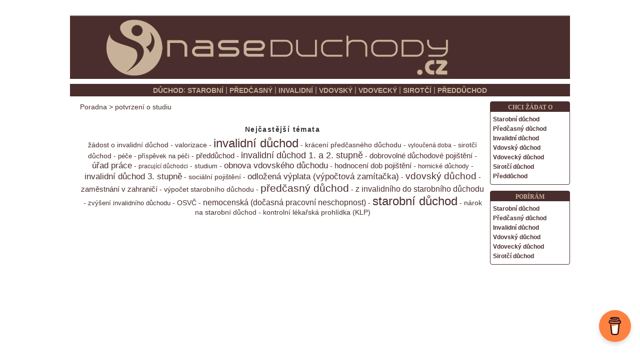

--- FILE ---
content_type: text/html; charset=UTF-8
request_url: https://poradna.naseduchody.cz/stitek/potvrzeni-o-studiu/
body_size: 17825
content:
<!DOCTYPE html>
<!--[if IE 6]>
<html id="ie6" lang="cs">
<![endif]-->
<!--[if IE 7]>
<html id="ie7" lang="cs">
<![endif]-->
<!--[if IE 8]>
<html id="ie8" lang="cs">
<![endif]-->
<!--[if !(IE 6) | !(IE 7) | !(IE 8)  ]><!-->
<html lang="cs">
<!--<![endif]-->
<head>
<meta charset="UTF-8" />
<meta name="viewport" content="width=device-width" />
<title>potvrzení o studiu - Důchodová poradna</title>
<link rel="profile" href="http://gmpg.org/xfn/11" />
<link rel="stylesheet" type="text/css" media="all" href="https://poradna.naseduchody.cz/wp-content/cache/autoptimize/css/autoptimize_single_35306f27bcf0ed462bc4f1b7edc9619b.css" />
<link rel="pingback" href="https://poradna.naseduchody.cz/xmlrpc.php" />
<!--[if lt IE 9]>
<script src="https://poradna.naseduchody.cz/wp-content/themes/twentyeleven/js/html5.js" type="text/javascript"></script>
<![endif]-->
<meta name='robots' content='index, follow, max-image-preview:large, max-snippet:-1, max-video-preview:-1' />
	<style>img:is([sizes="auto" i], [sizes^="auto," i]) { contain-intrinsic-size: 3000px 1500px }</style>
	
	<!-- This site is optimized with the Yoast SEO plugin v26.3 - https://yoast.com/wordpress/plugins/seo/ -->
	<meta name="description" content="potvrzení o studiu - seznam otázek a odpovědí na téma potvrzení o studiu, které byly zveřejněny v důchodové poradně webu našedůchody.cz" />
	<link rel="canonical" href="https://poradna.naseduchody.cz/stitek/potvrzeni-o-studiu/" />
	<script type="application/ld+json" class="yoast-schema-graph">{"@context":"https://schema.org","@graph":[{"@type":"CollectionPage","@id":"https://poradna.naseduchody.cz/stitek/potvrzeni-o-studiu/","url":"https://poradna.naseduchody.cz/stitek/potvrzeni-o-studiu/","name":"potvrzení o studiu - Důchodová poradna","isPartOf":{"@id":"https://poradna.naseduchody.cz/#website"},"description":"potvrzení o studiu - seznam otázek a odpovědí na téma potvrzení o studiu, které byly zveřejněny v důchodové poradně webu našedůchody.cz","breadcrumb":{"@id":"https://poradna.naseduchody.cz/stitek/potvrzeni-o-studiu/#breadcrumb"},"inLanguage":"cs"},{"@type":"BreadcrumbList","@id":"https://poradna.naseduchody.cz/stitek/potvrzeni-o-studiu/#breadcrumb","itemListElement":[{"@type":"ListItem","position":1,"name":"Domů","item":"https://poradna.naseduchody.cz/"},{"@type":"ListItem","position":2,"name":"potvrzení o studiu"}]},{"@type":"WebSite","@id":"https://poradna.naseduchody.cz/#website","url":"https://poradna.naseduchody.cz/","name":"Důchodová poradna","description":"Důchodová poradna zdarma. Stovky odpovědí na otázky o důchodech.","potentialAction":[{"@type":"SearchAction","target":{"@type":"EntryPoint","urlTemplate":"https://poradna.naseduchody.cz/?s={search_term_string}"},"query-input":{"@type":"PropertyValueSpecification","valueRequired":true,"valueName":"search_term_string"}}],"inLanguage":"cs"}]}</script>
	<!-- / Yoast SEO plugin. -->


<link rel="alternate" type="application/rss+xml" title="Důchodová poradna &raquo; RSS pro štítek potvrzení o studiu" href="https://poradna.naseduchody.cz/stitek/potvrzeni-o-studiu/feed/" />
	<style type="text/css">
	.wp-pagenavi{float:right !important; }
	</style>
  <link rel='stylesheet' id='moztheme2011-css' href='https://poradna.naseduchody.cz/wp-content/cache/autoptimize/css/autoptimize_single_f19accc68a1a9f7c69d1b92b89978f1d.css?ver=6.8.3' type='text/css' media='all' />
<link rel='stylesheet' id='wp-block-library-css' href='https://poradna.naseduchody.cz/wp-includes/css/dist/block-library/style.min.css?ver=6.8.3' type='text/css' media='all' />
<style id='classic-theme-styles-inline-css' type='text/css'>
/*! This file is auto-generated */
.wp-block-button__link{color:#fff;background-color:#32373c;border-radius:9999px;box-shadow:none;text-decoration:none;padding:calc(.667em + 2px) calc(1.333em + 2px);font-size:1.125em}.wp-block-file__button{background:#32373c;color:#fff;text-decoration:none}
</style>
<style id='global-styles-inline-css' type='text/css'>
:root{--wp--preset--aspect-ratio--square: 1;--wp--preset--aspect-ratio--4-3: 4/3;--wp--preset--aspect-ratio--3-4: 3/4;--wp--preset--aspect-ratio--3-2: 3/2;--wp--preset--aspect-ratio--2-3: 2/3;--wp--preset--aspect-ratio--16-9: 16/9;--wp--preset--aspect-ratio--9-16: 9/16;--wp--preset--color--black: #000000;--wp--preset--color--cyan-bluish-gray: #abb8c3;--wp--preset--color--white: #ffffff;--wp--preset--color--pale-pink: #f78da7;--wp--preset--color--vivid-red: #cf2e2e;--wp--preset--color--luminous-vivid-orange: #ff6900;--wp--preset--color--luminous-vivid-amber: #fcb900;--wp--preset--color--light-green-cyan: #7bdcb5;--wp--preset--color--vivid-green-cyan: #00d084;--wp--preset--color--pale-cyan-blue: #8ed1fc;--wp--preset--color--vivid-cyan-blue: #0693e3;--wp--preset--color--vivid-purple: #9b51e0;--wp--preset--gradient--vivid-cyan-blue-to-vivid-purple: linear-gradient(135deg,rgba(6,147,227,1) 0%,rgb(155,81,224) 100%);--wp--preset--gradient--light-green-cyan-to-vivid-green-cyan: linear-gradient(135deg,rgb(122,220,180) 0%,rgb(0,208,130) 100%);--wp--preset--gradient--luminous-vivid-amber-to-luminous-vivid-orange: linear-gradient(135deg,rgba(252,185,0,1) 0%,rgba(255,105,0,1) 100%);--wp--preset--gradient--luminous-vivid-orange-to-vivid-red: linear-gradient(135deg,rgba(255,105,0,1) 0%,rgb(207,46,46) 100%);--wp--preset--gradient--very-light-gray-to-cyan-bluish-gray: linear-gradient(135deg,rgb(238,238,238) 0%,rgb(169,184,195) 100%);--wp--preset--gradient--cool-to-warm-spectrum: linear-gradient(135deg,rgb(74,234,220) 0%,rgb(151,120,209) 20%,rgb(207,42,186) 40%,rgb(238,44,130) 60%,rgb(251,105,98) 80%,rgb(254,248,76) 100%);--wp--preset--gradient--blush-light-purple: linear-gradient(135deg,rgb(255,206,236) 0%,rgb(152,150,240) 100%);--wp--preset--gradient--blush-bordeaux: linear-gradient(135deg,rgb(254,205,165) 0%,rgb(254,45,45) 50%,rgb(107,0,62) 100%);--wp--preset--gradient--luminous-dusk: linear-gradient(135deg,rgb(255,203,112) 0%,rgb(199,81,192) 50%,rgb(65,88,208) 100%);--wp--preset--gradient--pale-ocean: linear-gradient(135deg,rgb(255,245,203) 0%,rgb(182,227,212) 50%,rgb(51,167,181) 100%);--wp--preset--gradient--electric-grass: linear-gradient(135deg,rgb(202,248,128) 0%,rgb(113,206,126) 100%);--wp--preset--gradient--midnight: linear-gradient(135deg,rgb(2,3,129) 0%,rgb(40,116,252) 100%);--wp--preset--font-size--small: 13px;--wp--preset--font-size--medium: 20px;--wp--preset--font-size--large: 36px;--wp--preset--font-size--x-large: 42px;--wp--preset--spacing--20: 0.44rem;--wp--preset--spacing--30: 0.67rem;--wp--preset--spacing--40: 1rem;--wp--preset--spacing--50: 1.5rem;--wp--preset--spacing--60: 2.25rem;--wp--preset--spacing--70: 3.38rem;--wp--preset--spacing--80: 5.06rem;--wp--preset--shadow--natural: 6px 6px 9px rgba(0, 0, 0, 0.2);--wp--preset--shadow--deep: 12px 12px 50px rgba(0, 0, 0, 0.4);--wp--preset--shadow--sharp: 6px 6px 0px rgba(0, 0, 0, 0.2);--wp--preset--shadow--outlined: 6px 6px 0px -3px rgba(255, 255, 255, 1), 6px 6px rgba(0, 0, 0, 1);--wp--preset--shadow--crisp: 6px 6px 0px rgba(0, 0, 0, 1);}:where(.is-layout-flex){gap: 0.5em;}:where(.is-layout-grid){gap: 0.5em;}body .is-layout-flex{display: flex;}.is-layout-flex{flex-wrap: wrap;align-items: center;}.is-layout-flex > :is(*, div){margin: 0;}body .is-layout-grid{display: grid;}.is-layout-grid > :is(*, div){margin: 0;}:where(.wp-block-columns.is-layout-flex){gap: 2em;}:where(.wp-block-columns.is-layout-grid){gap: 2em;}:where(.wp-block-post-template.is-layout-flex){gap: 1.25em;}:where(.wp-block-post-template.is-layout-grid){gap: 1.25em;}.has-black-color{color: var(--wp--preset--color--black) !important;}.has-cyan-bluish-gray-color{color: var(--wp--preset--color--cyan-bluish-gray) !important;}.has-white-color{color: var(--wp--preset--color--white) !important;}.has-pale-pink-color{color: var(--wp--preset--color--pale-pink) !important;}.has-vivid-red-color{color: var(--wp--preset--color--vivid-red) !important;}.has-luminous-vivid-orange-color{color: var(--wp--preset--color--luminous-vivid-orange) !important;}.has-luminous-vivid-amber-color{color: var(--wp--preset--color--luminous-vivid-amber) !important;}.has-light-green-cyan-color{color: var(--wp--preset--color--light-green-cyan) !important;}.has-vivid-green-cyan-color{color: var(--wp--preset--color--vivid-green-cyan) !important;}.has-pale-cyan-blue-color{color: var(--wp--preset--color--pale-cyan-blue) !important;}.has-vivid-cyan-blue-color{color: var(--wp--preset--color--vivid-cyan-blue) !important;}.has-vivid-purple-color{color: var(--wp--preset--color--vivid-purple) !important;}.has-black-background-color{background-color: var(--wp--preset--color--black) !important;}.has-cyan-bluish-gray-background-color{background-color: var(--wp--preset--color--cyan-bluish-gray) !important;}.has-white-background-color{background-color: var(--wp--preset--color--white) !important;}.has-pale-pink-background-color{background-color: var(--wp--preset--color--pale-pink) !important;}.has-vivid-red-background-color{background-color: var(--wp--preset--color--vivid-red) !important;}.has-luminous-vivid-orange-background-color{background-color: var(--wp--preset--color--luminous-vivid-orange) !important;}.has-luminous-vivid-amber-background-color{background-color: var(--wp--preset--color--luminous-vivid-amber) !important;}.has-light-green-cyan-background-color{background-color: var(--wp--preset--color--light-green-cyan) !important;}.has-vivid-green-cyan-background-color{background-color: var(--wp--preset--color--vivid-green-cyan) !important;}.has-pale-cyan-blue-background-color{background-color: var(--wp--preset--color--pale-cyan-blue) !important;}.has-vivid-cyan-blue-background-color{background-color: var(--wp--preset--color--vivid-cyan-blue) !important;}.has-vivid-purple-background-color{background-color: var(--wp--preset--color--vivid-purple) !important;}.has-black-border-color{border-color: var(--wp--preset--color--black) !important;}.has-cyan-bluish-gray-border-color{border-color: var(--wp--preset--color--cyan-bluish-gray) !important;}.has-white-border-color{border-color: var(--wp--preset--color--white) !important;}.has-pale-pink-border-color{border-color: var(--wp--preset--color--pale-pink) !important;}.has-vivid-red-border-color{border-color: var(--wp--preset--color--vivid-red) !important;}.has-luminous-vivid-orange-border-color{border-color: var(--wp--preset--color--luminous-vivid-orange) !important;}.has-luminous-vivid-amber-border-color{border-color: var(--wp--preset--color--luminous-vivid-amber) !important;}.has-light-green-cyan-border-color{border-color: var(--wp--preset--color--light-green-cyan) !important;}.has-vivid-green-cyan-border-color{border-color: var(--wp--preset--color--vivid-green-cyan) !important;}.has-pale-cyan-blue-border-color{border-color: var(--wp--preset--color--pale-cyan-blue) !important;}.has-vivid-cyan-blue-border-color{border-color: var(--wp--preset--color--vivid-cyan-blue) !important;}.has-vivid-purple-border-color{border-color: var(--wp--preset--color--vivid-purple) !important;}.has-vivid-cyan-blue-to-vivid-purple-gradient-background{background: var(--wp--preset--gradient--vivid-cyan-blue-to-vivid-purple) !important;}.has-light-green-cyan-to-vivid-green-cyan-gradient-background{background: var(--wp--preset--gradient--light-green-cyan-to-vivid-green-cyan) !important;}.has-luminous-vivid-amber-to-luminous-vivid-orange-gradient-background{background: var(--wp--preset--gradient--luminous-vivid-amber-to-luminous-vivid-orange) !important;}.has-luminous-vivid-orange-to-vivid-red-gradient-background{background: var(--wp--preset--gradient--luminous-vivid-orange-to-vivid-red) !important;}.has-very-light-gray-to-cyan-bluish-gray-gradient-background{background: var(--wp--preset--gradient--very-light-gray-to-cyan-bluish-gray) !important;}.has-cool-to-warm-spectrum-gradient-background{background: var(--wp--preset--gradient--cool-to-warm-spectrum) !important;}.has-blush-light-purple-gradient-background{background: var(--wp--preset--gradient--blush-light-purple) !important;}.has-blush-bordeaux-gradient-background{background: var(--wp--preset--gradient--blush-bordeaux) !important;}.has-luminous-dusk-gradient-background{background: var(--wp--preset--gradient--luminous-dusk) !important;}.has-pale-ocean-gradient-background{background: var(--wp--preset--gradient--pale-ocean) !important;}.has-electric-grass-gradient-background{background: var(--wp--preset--gradient--electric-grass) !important;}.has-midnight-gradient-background{background: var(--wp--preset--gradient--midnight) !important;}.has-small-font-size{font-size: var(--wp--preset--font-size--small) !important;}.has-medium-font-size{font-size: var(--wp--preset--font-size--medium) !important;}.has-large-font-size{font-size: var(--wp--preset--font-size--large) !important;}.has-x-large-font-size{font-size: var(--wp--preset--font-size--x-large) !important;}
:where(.wp-block-post-template.is-layout-flex){gap: 1.25em;}:where(.wp-block-post-template.is-layout-grid){gap: 1.25em;}
:where(.wp-block-columns.is-layout-flex){gap: 2em;}:where(.wp-block-columns.is-layout-grid){gap: 2em;}
:root :where(.wp-block-pullquote){font-size: 1.5em;line-height: 1.6;}
</style>
<link rel='stylesheet' id='buy-me-a-coffee-css' href='https://poradna.naseduchody.cz/wp-content/plugins/buymeacoffee/public/css/buy-me-a-coffee-public.css?ver=4.4.2' type='text/css' media='all' />
<link rel='stylesheet' id='contact-form-7-css' href='https://poradna.naseduchody.cz/wp-content/cache/autoptimize/css/autoptimize_single_64ac31699f5326cb3c76122498b76f66.css?ver=6.1.3' type='text/css' media='all' />
<link rel='stylesheet' id='SearchAutocomplete-theme-css' href='https://poradna.naseduchody.cz/wp-content/plugins/search-autocomplete/css/redmond/jquery-ui-1.9.2.custom.min.css?ver=1.9.2' type='text/css' media='all' />
<link rel='stylesheet' id='widgetopts-styles-css' href='https://poradna.naseduchody.cz/wp-content/cache/autoptimize/css/autoptimize_single_47c53c6ddea8675d3514d99fe66dd2e6.css?ver=4.1.3' type='text/css' media='all' />
<link rel='stylesheet' id='hamburger.css-css' href='https://poradna.naseduchody.cz/wp-content/cache/autoptimize/css/autoptimize_single_2a34dbc716a5013a0b987ac81ad3e30f.css?ver=3.2.1' type='text/css' media='all' />
<link rel='stylesheet' id='wprmenu.css-css' href='https://poradna.naseduchody.cz/wp-content/cache/autoptimize/css/autoptimize_single_8ca27f7f132cbe512db0a2a1181e0d88.css?ver=3.2.1' type='text/css' media='all' />
<style id='wprmenu.css-inline-css' type='text/css'>
@media only screen and ( max-width: 599px ) {html body div.wprm-wrapper {overflow: scroll;}#wprmenu_bar {background-image: url();background-size: cover ;background-repeat: repeat;}#wprmenu_bar {background-color: #4a2e2d;}html body div#mg-wprm-wrap .wpr_submit .icon.icon-search {color: #FFFFFF;}#wprmenu_bar .menu_title,#wprmenu_bar .wprmenu_icon_menu,#wprmenu_bar .menu_title a {color: #F2F2F2;}#wprmenu_bar .menu_title a {font-size: 20px;font-weight: normal;}#mg-wprm-wrap li.menu-item a {font-size: 15px;text-transform: uppercase;font-weight: normal;}#mg-wprm-wrap li.menu-item-has-children ul.sub-menu a {font-size: 15px;text-transform: uppercase;font-weight: normal;}#mg-wprm-wrap li.current-menu-item > a {background: #d53f3f;}#mg-wprm-wrap li.current-menu-item > a,#mg-wprm-wrap li.current-menu-item span.wprmenu_icon{color: #FFFFFF !important;}#mg-wprm-wrap {background-color: #4a2e2d;}.cbp-spmenu-push-toright,.cbp-spmenu-push-toright .mm-slideout {left: 80% ;}.cbp-spmenu-push-toleft {left: -80% ;}#mg-wprm-wrap.cbp-spmenu-right,#mg-wprm-wrap.cbp-spmenu-left,#mg-wprm-wrap.cbp-spmenu-right.custom,#mg-wprm-wrap.cbp-spmenu-left.custom,.cbp-spmenu-vertical {width: 80%;max-width: 400px;}#mg-wprm-wrap ul#wprmenu_menu_ul li.menu-item a,div#mg-wprm-wrap ul li span.wprmenu_icon {color: #c7b199;}#mg-wprm-wrap ul#wprmenu_menu_ul li.menu-item:valid ~ a{color: #FFFFFF;}#mg-wprm-wrap ul#wprmenu_menu_ul li.menu-item a:hover {background: #d53f3f;color: #c7b199 !important;}div#mg-wprm-wrap ul>li:hover>span.wprmenu_icon {color: #c7b199 !important;}.wprmenu_bar .hamburger-inner,.wprmenu_bar .hamburger-inner::before,.wprmenu_bar .hamburger-inner::after {background: #FFFFFF;}.wprmenu_bar .hamburger:hover .hamburger-inner,.wprmenu_bar .hamburger:hover .hamburger-inner::before,.wprmenu_bar .hamburger:hover .hamburger-inner::after {background: #FFFFFF;}div.wprmenu_bar div.hamburger{padding-right: 6px !important;}#wprmenu_menu.left {width:80%;left: -80%;right: auto;}#wprmenu_menu.right {width:80%;right: -80%;left: auto;}html body div#wprmenu_bar {height : px;}#mg-wprm-wrap.cbp-spmenu-left,#mg-wprm-wrap.cbp-spmenu-right,#mg-widgetmenu-wrap.cbp-spmenu-widget-left,#mg-widgetmenu-wrap.cbp-spmenu-widget-right {top: px !important;}.wprmenu_bar .hamburger {float: left;}.wprmenu_bar #custom_menu_icon.hamburger {top: 30px;left: 0px;float: left !important;background-color: #4a2e2d;}.wpr_custom_menu #custom_menu_icon {display: block;}html { padding-top: 42px !important; }#wprmenu_bar,#mg-wprm-wrap { display: block; }div#wpadminbar { position: fixed; }}
</style>
<link rel='stylesheet' id='wpr_icons-css' href='https://poradna.naseduchody.cz/wp-content/cache/autoptimize/css/autoptimize_single_d313cb2cdb26f9f0450a1f43872208bf.css?ver=3.2.1' type='text/css' media='all' />
<link rel='stylesheet' id='crp-style-text-only-css' href='https://poradna.naseduchody.cz/wp-content/plugins/contextual-related-posts/css/text-only.min.css?ver=4.1.0' type='text/css' media='all' />
<link rel='stylesheet' id='an_style-css' href='https://poradna.naseduchody.cz/wp-content/uploads/YRiWmtkHeQyq/QdhirFXCeUcT.css?ver=2.2.3' type='text/css' media='all' />
<style id='an_style-inline-css' type='text/css'>
/*	an_style.css	AdBlock Notify	Copyright: (c) 2016 Themeisle, themeisle.com	Version: 2.2.3*/.jyXAPcROTbKh-bg {	display: none;	position: fixed;	z-index: 100;	top: 0;	left: 0;	width: 100%;	height: 100%;	background: #000;	background: rgba(0,0,0,0.75);}.jyXAPcROTbKh {	visibility: hidden;	position: fixed;	z-index: 101;	top: 100px;	right: 0;	left: 0;	max-width: 640px;	margin-right: auto;	margin-left: auto;	background: #fff;	-webkit-box-shadow: 0 3px 5px 2px rgba(0,0,0,0.25);	box-shadow: 0 3px 5px 2px rgba(0,0,0,0.25);	font-family: Arial, Helvetica, sans-serif;}.jyXAPcROTbKh-default,.jyXAPcROTbKh-ok {	padding: 30px 30px 15px;}.jyXAPcROTbKh-image {	overflow: hidden;	position: relative;	width: 100%;}.jyXAPcROTbKh-image .jyXAPcROTbKh-left {	position: absolute;	top: 0;	left: 0;	width: 50%;	height: 100%;}.jyXAPcROTbKh-image .jyXAPcROTbKh-right {	float: right;	width: 50%;	padding: 30px;}.jyXAPcROTbKh.small {	width: 200px;	margin-left: -140px;}.jyXAPcROTbKh.medium {	width: 400px;	margin-left: -240px;}.jyXAPcROTbKh.large {	width: 600px;	margin-left: -340px;}.jyXAPcROTbKh.xlarge {	width: 800px;	margin-left: -440px;}.close-jyXAPcROTbKh {	display: inline-block;	position: absolute;	top: 15px;	right: 15px;	width: 30px;	height: 30px;	color: #bbb;	font-size: 32px;	font-weight: 700;	line-height: 30px;	text-align: center;	cursor: pointer;	-webkit-transition: 0.3s;	transition: 0.3s;}.close-jyXAPcROTbKh:hover {	color: #252b37;}.jyXAPcROTbKh h1 {	margin-bottom: 15px;	padding: 0 30px;	color: #252b37;	font-size: 28px;	line-height: 1.25;	text-align: center;}.jyXAPcROTbKh-right h1 {	padding: 0 30px 0 0;	text-align: left;}.jyXAPcROTbKh p {	margin-bottom: 15px;	color: #333745;	font-size: 14px;}.jyXAPcROTbKh p a {	color: #ff6160;}.jyXAPcROTbKh-right .close-modal,.jyXAPcROTbKh-footer .close-modal {	padding: 15px !important;	border-radius: 0 !important;	background-color: #ff6160;	font-size: 14px;	letter-spacing: 2px !important;	-webkit-transition: 0.3s;	transition: 0.3s;}.jyXAPcROTbKh-right .close-modal:hover,.jyXAPcROTbKh-footer .close-modal:hover {	background-color: #252b37 !important;}.jyXAPcROTbKh-footer .grey-button-modal {	margin-right: 15px;	background-color: #a5a5a5;}.jyXAPcROTbKh-footer {	display: block;	padding: 15px 30px;	background-color: #eff4f7;	text-align: right;}@media only screen and (max-width: 640px) {	.jyXAPcROTbKh {		right: 5%;		left: 5%;		max-width: 90%;	}	.jyXAPcROTbKh-default {		padding: 20px;	}	.jyXAPcROTbKh-image .jyXAPcROTbKh-left {		width: 100%;		height: 250px;	}	.jyXAPcROTbKh-image .jyXAPcROTbKh-right {		float: left;		width: 100%;		margin-top: 250px;		padding: 20px;	}	.jyXAPcROTbKh h1 {		margin-bottom: 10px;		font-size: 20px;	}	.jyXAPcROTbKh-right h1 {		padding: 0;	}	.jyXAPcROTbKh p {		margin-bottom: 10px;	}	.close-jyXAPcROTbKh {		color: #fcfcfc;		background-color: #252b37;	}	.close-jyXAPcROTbKh:hover {		color: #252b37;		background-color: #fcfcfc;	}	.jyXAPcROTbKh-footer {		padding: 15px 20px;	}}@media only screen and (max-width: 480px) {	.jyXAPcROTbKh-image .jyXAPcROTbKh-left {		height: 200px;	}	.jyXAPcROTbKh-image .jyXAPcROTbKh-right {		margin-top: 200px;	}	.jyXAPcROTbKh-footer {		text-align: center;	}	.jyXAPcROTbKh-footer .close-modal {		width: 80%;		margin: 5px 10%;	}}
</style>
<link rel='stylesheet' id='wp-pagenavi-style-css' href='https://poradna.naseduchody.cz/wp-content/cache/autoptimize/css/autoptimize_single_ce92963f6fde72164467db775df9ed79.css?ver=1.0' type='text/css' media='all' />
<script defer src="[data-uri]"></script><script type="text/javascript" src="https://poradna.naseduchody.cz/wp-includes/js/jquery/jquery.min.js?ver=3.7.1" id="jquery-core-js"></script>
<script defer type="text/javascript" src="https://poradna.naseduchody.cz/wp-includes/js/jquery/jquery-migrate.min.js?ver=3.4.1" id="jquery-migrate-js"></script>
<script defer type="text/javascript" src="https://poradna.naseduchody.cz/wp-content/cache/autoptimize/js/autoptimize_single_cdd4adfdc5e861189a809e38988b6f4d.js?ver=4.4.2" id="buy-me-a-coffee-js"></script>
<script defer type="text/javascript" src="https://poradna.naseduchody.cz/wp-content/cache/autoptimize/js/autoptimize_single_851f8dba812d4762ed4e16c5baf25cd6.js?ver=3.2.1" id="modernizr-js"></script>
<script defer type="text/javascript" src="https://poradna.naseduchody.cz/wp-content/cache/autoptimize/js/autoptimize_single_b4713df0b78aa1688c57628e4f1cab0c.js?ver=3.2.1" id="touchSwipe-js"></script>
<script defer id="wprmenu.js-js-extra" src="[data-uri]"></script>
<script defer type="text/javascript" src="https://poradna.naseduchody.cz/wp-content/cache/autoptimize/js/autoptimize_single_830fefaf44a115514ceb786726dfe126.js?ver=3.2.1" id="wprmenu.js-js"></script>
<link rel="https://api.w.org/" href="https://poradna.naseduchody.cz/wp-json/" /><link rel="alternate" title="JSON" type="application/json" href="https://poradna.naseduchody.cz/wp-json/wp/v2/tags/294" /><link rel="EditURI" type="application/rsd+xml" title="RSD" href="https://poradna.naseduchody.cz/xmlrpc.php?rsd" />
<meta name="generator" content="WordPress 6.8.3" />
        <script defer data-name="BMC-Widget" src="https://cdnjs.buymeacoffee.com/1.0.0/widget.prod.min.js" data-id="naseduchody" data-description="Zde mi můžete poslat odměnu za moji pr&aacute;ci. :-)" data-message="Zde mi můžete poslat odměnu za moji pr&aacute;ci. :-)" data-color="#FF813F" data-position="right" data-x_margin="18" data-y_margin="35">
        </script>
        	<style type="text/css">
	 .wp-pagenavi
	{
		font-size:12px !important;
	}
	</style>
	<link rel="alternate" type="application/rss+xml" title="RSS 2.0 Feed" href="https://poradna.naseduchody.cz/feed/" />	<style>
		/* Link color */
		a,
		#site-title a:focus,
		#site-title a:hover,
		#site-title a:active,
		.entry-title a:hover,
		.entry-title a:focus,
		.entry-title a:active,
		.widget_twentyeleven_ephemera .comments-link a:hover,
		section.recent-posts .other-recent-posts a[rel="bookmark"]:hover,
		section.recent-posts .other-recent-posts .comments-link a:hover,
		.format-image footer.entry-meta a:hover,
		#site-generator a:hover {
			color: #4a2e2d;
		}
		section.recent-posts .other-recent-posts .comments-link a:hover {
			border-color: #4a2e2d;
		}
		article.feature-image.small .entry-summary p a:hover,
		.entry-header .comments-link a:hover,
		.entry-header .comments-link a:focus,
		.entry-header .comments-link a:active,
		.feature-slider a.active {
			background-color: #4a2e2d;
		}
	</style>
	<style type="text/css">
			#site-title,
		#site-description {
			position: absolute !important;
			clip: rect(1px 1px 1px 1px); /* IE6, IE7 */
			clip: rect(1px, 1px, 1px, 1px);
		}
		</style>
	<style type="text/css" id="custom-background-css">
body.custom-background { background-color: #ffffff; }
</style>
	
<script async src="//pagead2.googlesyndication.com/pagead/js/adsbygoogle.js"></script>
<script>
     (adsbygoogle = window.adsbygoogle || []).push({
          google_ad_client: "ca-pub-0381767421995520",
          enable_page_level_ads: true
     });
</script>

</head>

<body class="archive tag tag-potvrzeni-o-studiu tag-294 custom-background wp-theme-twentyeleven single-author two-column right-sidebar">
<div id="page" class="hfeed">

	<header id="branding" role="banner">


						<a href="http://www.naseduchody.cz">
									<center><img src="https://poradna.naseduchody.cz/wp-content/uploads/2014/04/logo.jpg" width="1000" height="126" alt="" /></center>
							</a>
			<center>
<TABLE ALIGN="CENTER" BORDER=0 CELLSPACING=10 CELLPADDING=0 width=1000px style=" top: 10px; position: relative;">
<TR><TD BGCOLOR="#4A2E2D" ALIGN="Center" HEIGHT=25 style="color: #C7B199">
<a href="https://www.naseduchody.cz" class="hornilista">DŮCHOD</a>:
<a href="https://www.naseduchody.cz/starobni-duchod.html" class="hornilista">STAROBNÍ</a> |
<a href="https://www.naseduchody.cz/predcasny-starobni-duchod.html" class="hornilista">PŘEDČASNÝ</a> |
<a href="https://www.naseduchody.cz/invalidni-duchod.html" class="hornilista">INVALIDNÍ</a> |
<a href="https://www.naseduchody.cz/vdovsky-duchod.html" class="hornilista">VDOVSKÝ</a> |
<a href="https://www.naseduchody.cz/vdovecky-duchod.html" class="hornilista">VDOVECKÝ</a> |
<a href="https://www.naseduchody.cz/sirotci-duchod.html" class="hornilista">SIROTČÍ</a> |
<a href="https://www.naseduchody.cz/predduchod.html" class="hornilista">PŘEDDŮCHOD</a>
</table></center>

<!-- #access -->
	</header><!-- #branding -->


	<div id="main">

		<section id="primary">

			<div style=" text-align: justify; width: 810px; margin: 0 0 0 20px; float: left">
<div class="breadcrumbs">
    <!-- Breadcrumb NavXT 7.4.1 -->
<a title="Přejít na: Důchodová poradna." href="https://poradna.naseduchody.cz" class="home">Poradna</a> &gt; <span property="itemListElement" typeof="ListItem"><a property="item" typeof="WebPage" title="Go to the potvrzení o studiu Štítek archives." href="https://poradna.naseduchody.cz/stitek/potvrzeni-o-studiu/" class="archive taxonomy post_tag current-item" aria-current="page"><span property="name">potvrzení o studiu</span></a><meta property="position" content="2"></span></div>

     <div style="float: right">
      <div class="fb-like" data-href="https://poradna.naseduchody.cz/cssz-mi-na-posledni-chvili-zaslala-pozadavek-na-overeni-studia/" data-layout="button_count" data-action="like" data-show-faces="false" data-share="true" style="float: right; margin: -2px 0 0 0;"></div> <!-- Facebook -->
     </div><!-- scripty pro tlačítka jsou v souboru footer.php -->
     
<div style="clear: both"><h2 class="h2poradna-tag">Nejčastější témata</h2></div>
<div class="stitky-tag">
<a href="https://poradna.naseduchody.cz/stitek/zadost-o-invalidni-duchod/" class="tag-cloud-link tag-link-51 tag-link-position-1" style="font-size: 14.4px;" aria-label="žádost o invalidní důchod (428 položek)">žádost o invalidní důchod</a> - <a href="https://poradna.naseduchody.cz/stitek/valorizace/" class="tag-cloud-link tag-link-58 tag-link-position-2" style="font-size: 14.290909090909px;" aria-label="valorizace (412 položek)">valorizace</a> - <a href="https://poradna.naseduchody.cz/stitek/invalidni-duchod/" class="tag-cloud-link tag-link-113 tag-link-position-3" style="font-size: 24px;" aria-label="invalidní důchod (3&nbsp;215 položek)">invalidní důchod</a> - <a href="https://poradna.naseduchody.cz/stitek/kraceni-predcasneho-duchodu/" class="tag-cloud-link tag-link-24 tag-link-position-4" style="font-size: 14.181818181818px;" aria-label="krácení předčasného důchodu (406 položek)">krácení předčasného důchodu</a> - <a href="https://poradna.naseduchody.cz/stitek/vyloucena-doba/" class="tag-cloud-link tag-link-89 tag-link-position-5" style="font-size: 12px;" aria-label="vyloučená doba (258 položek)">vyloučená doba</a> - <a href="https://poradna.naseduchody.cz/stitek/sirotci-duchod/" class="tag-cloud-link tag-link-50 tag-link-position-6" style="font-size: 14.072727272727px;" aria-label="sirotčí důchod (399 položek)">sirotčí důchod</a> - <a href="https://poradna.naseduchody.cz/stitek/pece-o-osobu-blizkou/" class="tag-cloud-link tag-link-72 tag-link-position-7" style="font-size: 12.872727272727px;" aria-label="péče - příspěvek na péči (306 položek)">péče - příspěvek na péči</a> - <a href="https://poradna.naseduchody.cz/stitek/predduchod-2/" class="tag-cloud-link tag-link-42 tag-link-position-8" style="font-size: 15.381818181818px;" aria-label="předdůchod (521 položek)">předdůchod</a> - <a href="https://poradna.naseduchody.cz/stitek/invalidni-duchod-1-stupne/" class="tag-cloud-link tag-link-10 tag-link-position-9" style="font-size: 17.890909090909px;" aria-label="invalidní důchod 1. a 2. stupně (882 položek)">invalidní důchod 1. a 2. stupně</a> - <a href="https://poradna.naseduchody.cz/stitek/dobrovolne-duchodove-pojisteni/" class="tag-cloud-link tag-link-45 tag-link-position-10" style="font-size: 14.509090909091px;" aria-label="dobrovolné důchodové pojištění (431 položek)">dobrovolné důchodové pojištění</a> - <a href="https://poradna.naseduchody.cz/stitek/urad-prace/" class="tag-cloud-link tag-link-9 tag-link-position-11" style="font-size: 16.909090909091px;" aria-label="úřad práce (722 položek)">úřad práce</a> - <a href="https://poradna.naseduchody.cz/stitek/pracujici-duchodci/" class="tag-cloud-link tag-link-66 tag-link-position-12" style="font-size: 12.327272727273px;" aria-label="pracující důchodci (276 položek)">pracující důchodci</a> - <a href="https://poradna.naseduchody.cz/stitek/studium/" class="tag-cloud-link tag-link-54 tag-link-position-13" style="font-size: 13.309090909091px;" aria-label="studium (336 položek)">studium</a> - <a href="https://poradna.naseduchody.cz/stitek/obnoveni-vdovskeho-duchodu/" class="tag-cloud-link tag-link-18 tag-link-position-14" style="font-size: 16.690909090909px;" aria-label="obnova vdovského důchodu (697 položek)">obnova vdovského důchodu</a> - <a href="https://poradna.naseduchody.cz/stitek/hodnoceni-dob-pojisteni/" class="tag-cloud-link tag-link-13 tag-link-position-15" style="font-size: 15.490909090909px;" aria-label="hodnocení dob pojištění (537 položek)">hodnocení dob pojištění</a> - <a href="https://poradna.naseduchody.cz/stitek/hornicky-duchod/" class="tag-cloud-link tag-link-17 tag-link-position-16" style="font-size: 12.654545454545px;" aria-label="hornické důchody (294 položek)">hornické důchody</a> - <a href="https://poradna.naseduchody.cz/stitek/invalidni-duchod-3-stupne/" class="tag-cloud-link tag-link-7 tag-link-position-17" style="font-size: 16.581818181818px;" aria-label="invalidní důchod 3. stupně (682 položek)">invalidní důchod 3. stupně</a> - <a href="https://poradna.naseduchody.cz/stitek/socialni-pojisteni/" class="tag-cloud-link tag-link-31 tag-link-position-18" style="font-size: 13.854545454545px;" aria-label="sociální pojištění (377 položek)">sociální pojištění</a> - <a href="https://poradna.naseduchody.cz/stitek/odlozena-vyplata/" class="tag-cloud-link tag-link-266 tag-link-position-19" style="font-size: 16.8px;" aria-label="odložená výplata (výpočtová zamítačka) (708 položek)">odložená výplata (výpočtová zamítačka)</a> - <a href="https://poradna.naseduchody.cz/stitek/vdovsky-duchod/" class="tag-cloud-link tag-link-19 tag-link-position-20" style="font-size: 18.545454545455px;" aria-label="vdovský důchod (1&nbsp;023 položek)">vdovský důchod</a> - <a href="https://poradna.naseduchody.cz/stitek/zamestnani-v-zahranici/" class="tag-cloud-link tag-link-34 tag-link-position-21" style="font-size: 14.509090909091px;" aria-label="zaměstnání v zahraničí (439 položek)">zaměstnání v zahraničí</a> - <a href="https://poradna.naseduchody.cz/stitek/vypocet-starobniho-duchodu/" class="tag-cloud-link tag-link-26 tag-link-position-22" style="font-size: 14.4px;" aria-label="výpočet starobního důchodu (427 položek)">výpočet starobního důchodu</a> - <a href="https://poradna.naseduchody.cz/stitek/predcasny-duchod/" class="tag-cloud-link tag-link-8 tag-link-position-23" style="font-size: 21.054545454545px;" aria-label="předčasný důchod (1&nbsp;733 položek)">předčasný důchod</a> - <a href="https://poradna.naseduchody.cz/stitek/z-invalidniho-do-starobniho-duchodu/" class="tag-cloud-link tag-link-68 tag-link-position-24" style="font-size: 15.709090909091px;" aria-label="z invalidního do starobního důchodu (558 položek)">z invalidního do starobního důchodu</a> - <a href="https://poradna.naseduchody.cz/stitek/zvyseni-invalidniho-duchodu/" class="tag-cloud-link tag-link-27 tag-link-position-25" style="font-size: 12.654545454545px;" aria-label="zvýšení invalidního důchodu (297 položek)">zvýšení invalidního důchodu</a> - <a href="https://poradna.naseduchody.cz/stitek/osvc/" class="tag-cloud-link tag-link-74 tag-link-position-26" style="font-size: 13.636363636364px;" aria-label="OSVČ (362 položek)">OSVČ</a> - <a href="https://poradna.naseduchody.cz/stitek/nemocenska/" class="tag-cloud-link tag-link-6 tag-link-position-27" style="font-size: 15.709090909091px;" aria-label="nemocenská (dočasná pracovní neschopnost) (562 položek)">nemocenská (dočasná pracovní neschopnost)</a> - <a href="https://poradna.naseduchody.cz/stitek/starobni-duchod/" class="tag-cloud-link tag-link-14 tag-link-position-28" style="font-size: 23.781818181818px;" aria-label="starobní důchod (3&nbsp;077 položek)">starobní důchod</a> - <a href="https://poradna.naseduchody.cz/stitek/narok-na-starobni-duchod/" class="tag-cloud-link tag-link-32 tag-link-position-29" style="font-size: 13.745454545455px;" aria-label="nárok na starobní důchod (369 položek)">nárok na starobní důchod</a> - <a href="https://poradna.naseduchody.cz/stitek/kontrolni-lekarska-prohlidka/" class="tag-cloud-link tag-link-23 tag-link-position-30" style="font-size: 13.527272727273px;" aria-label="kontrolní lékařská prohlídka (KLP) (350 položek)">kontrolní lékařská prohlídka (KLP)</a></div>

<br>

<div style=" width: 100%; height: 290px;">
<div style="float: left; width: 45%; height: 281px; margin: 0 0 0 15px;">
<script async src="//pagead2.googlesyndication.com/pagead/js/adsbygoogle.js"></script>
<ins class="adsbygoogle"
     style="display:inline-block;width:336px;height:280px"
     data-ad-client="ca-pub-0381767421995520"
     data-ad-slot="5089980981"></ins>
<script>
     (adsbygoogle = window.adsbygoogle || []).push({});
</script>
</div>

<div style=" float: right; width: 45%; height: 281px; margin: 0 15px 0 0;">
<script async src="//pagead2.googlesyndication.com/pagead/js/adsbygoogle.js"></script>
<ins class="adsbygoogle"
     style="display:inline-block;width:336px;height:280px"
     data-ad-client="ca-pub-0381767421995520"
     data-ad-slot="4950380183"></ins>
<script>
     (adsbygoogle = window.adsbygoogle || []).push({});
</script>
</div>
</div>

</div>

			<div id="otazky" role="main">
			
			
				<header class="page-header">
					<h1 class="page-title">Archiv pro štítek: <span>potvrzení o studiu</span></h1>

									</header>

				
								
					
	<article>

		<footer class="entry-meta">
		<a href="https://poradna.naseduchody.cz/cssz-mi-na-posledni-chvili-zaslala-pozadavek-na-overeni-studia/" title="Trvalý odkaz na ČSSZ mi na poslední chvíli zaslala požadavek na ověření studia" rel="bookmark">ČSSZ mi na poslední chvíli zaslala požadavek na ověření studia</a>
									
      			<!--  NEZOBRAZ� KATEGORII <span class="rubrika-seznam">
				<span class="entry-utility-prep entry-utility-prep-cat-links"> </span> <a href="https://poradna.naseduchody.cz/duchod/vdovsky-vdovecky-sirotci/" rel="category tag">Pozůstalostní důchod</a> 
			</span> KONEC KATEGORIE -->
			
			<span style="float: right;">
			14. 9. 2024			</span>
			<span class="entry-meta-cist-dale">
			<p>Otázka: Dobrý den, 12.9. mi přišel dopis (ze dne 10.9.) z ČSSZ, je to formulář potvrzení o studiu, který mám vyplnit, nechat potvrdit školou a odeslat do 15.9. na adresu &hellip; <a href="https://poradna.naseduchody.cz/cssz-mi-na-posledni-chvili-zaslala-pozadavek-na-overeni-studia/">Celý dotaz a odpověď <span class="meta-nav">&rarr;</span></a></p>
			</span>
												
				
						
			
					</footer><!-- .entry-meta -->
	</article><!-- #post-26700 -->

				
					
	<article>

		<footer class="entry-meta">
		<a href="https://poradna.naseduchody.cz/musim-kazdy-rok-pri-studiu-vysoke-skoly-posilat-potvrzeni-o-studiu/" title="Trvalý odkaz na Musím každý rok při studiu vysoké školy posílat potvrzení o studiu?" rel="bookmark">Musím každý rok při studiu vysoké školy posílat potvrzení o studiu?</a>
									
      			<!--  NEZOBRAZ� KATEGORII <span class="rubrika-seznam">
				<span class="entry-utility-prep entry-utility-prep-cat-links"> </span> <a href="https://poradna.naseduchody.cz/duchod/vdovsky-vdovecky-sirotci/" rel="category tag">Pozůstalostní důchod</a> 
			</span> KONEC KATEGORIE -->
			
			<span style="float: right;">
			21. 8. 2024			</span>
			<span class="entry-meta-cist-dale">
			<p>Otázka: Musím každý rok při studiu vysoké školy posílat potrvzení o studiu? Dobrý den, ke dni 21/8/2024 jsem budoucí student 2. ročníku bakalářského studia. Minulý rok, když jsem ukončila střední &hellip; <a href="https://poradna.naseduchody.cz/musim-kazdy-rok-pri-studiu-vysoke-skoly-posilat-potvrzeni-o-studiu/">Celý dotaz a odpověď <span class="meta-nav">&rarr;</span></a></p>
			</span>
												
				
						
			
					</footer><!-- .entry-meta -->
	</article><!-- #post-26644 -->

				
					
	<article>

		<footer class="entry-meta">
		<a href="https://poradna.naseduchody.cz/v-cervnu-jsem-cssz-zaslal-potvrzeni-o-studiu-ale-cssz-mi-i-tak-odebrala-sirotci-duchod/" title="Trvalý odkaz na V červnu jsem ČSSZ zaslal potvrzení o studiu, ale ČSSZ mi i tak odebrala sirotčí důchod" rel="bookmark">V červnu jsem ČSSZ zaslal potvrzení o studiu, ale ČSSZ mi i tak odebrala sirotčí důchod</a>
									
      			<!--  NEZOBRAZ� KATEGORII <span class="rubrika-seznam">
				<span class="entry-utility-prep entry-utility-prep-cat-links"> </span> <a href="https://poradna.naseduchody.cz/duchod/vdovsky-vdovecky-sirotci/" rel="category tag">Pozůstalostní důchod</a> 
			</span> KONEC KATEGORIE -->
			
			<span style="float: right;">
			6. 8. 2023			</span>
			<span class="entry-meta-cist-dale">
			<p>Otázka: Dobrý den do poradny, několik let pobírám během studia sirotčí důchod po zemřelé mamince. Každý rok tak dokládám potvrzení o studiu a nikdy nebyl problém. V červnu tohoto roku &hellip; <a href="https://poradna.naseduchody.cz/v-cervnu-jsem-cssz-zaslal-potvrzeni-o-studiu-ale-cssz-mi-i-tak-odebrala-sirotci-duchod/">Celý dotaz a odpověď <span class="meta-nav">&rarr;</span></a></p>
			</span>
												
				
						
			
					</footer><!-- .entry-meta -->
	</article><!-- #post-25244 -->

				
					
	<article>

		<footer class="entry-meta">
		<a href="https://poradna.naseduchody.cz/na-cssz-jsem-se-dozvedel-ze-musim-poslat-zadost-o-uvolneni-platby-duchodu-a-potvrzeni-o-studiu/" title="Trvalý odkaz na Na ČSSZ jsem se dozvěděl, že musím poslat žádost o uvolnění platby důchodu a potvrzení o studiu" rel="bookmark">Na ČSSZ jsem se dozvěděl, že musím poslat žádost o uvolnění platby důchodu a potvrzení o studiu</a>
									
      			<!--  NEZOBRAZ� KATEGORII <span class="rubrika-seznam">
				<span class="entry-utility-prep entry-utility-prep-cat-links"> </span> <a href="https://poradna.naseduchody.cz/duchod/vdovsky-vdovecky-sirotci/" rel="category tag">Pozůstalostní důchod</a> 
			</span> KONEC KATEGORIE -->
			
			<span style="float: right;">
			1. 7. 2021			</span>
			<span class="entry-meta-cist-dale">
			<p>Otázka: Dobrý den, v lednu mi přišel dopis o skončení nároku na sirotčí důchod a před týdnem jsem musel i důchod za září-leden vrátit. Tady jsem zjistil, že to je &hellip; <a href="https://poradna.naseduchody.cz/na-cssz-jsem-se-dozvedel-ze-musim-poslat-zadost-o-uvolneni-platby-duchodu-a-potvrzeni-o-studiu/">Celý dotaz a odpověď <span class="meta-nav">&rarr;</span></a></p>
			</span>
												
				
						
			
					</footer><!-- .entry-meta -->
	</article><!-- #post-20886 -->

				
					
	<article>

		<footer class="entry-meta">
		<a href="https://poradna.naseduchody.cz/jsem-studentem-uz-ode-dne-zapisu-na-vysoke-skole/" title="Trvalý odkaz na Jsem studentem už ode dne zápisu na vysoké škole?" rel="bookmark">Jsem studentem už ode dne zápisu na vysoké škole?</a>
									
      			<!--  NEZOBRAZ� KATEGORII <span class="rubrika-seznam">
				<span class="entry-utility-prep entry-utility-prep-cat-links"> </span> <a href="https://poradna.naseduchody.cz/duchod/vdovsky-vdovecky-sirotci/" rel="category tag">Pozůstalostní důchod</a> 
			</span> KONEC KATEGORIE -->
			
			<span style="float: right;">
			30. 6. 2021			</span>
			<span class="entry-meta-cist-dale">
			<p>Otázka: Dobrý den, mám dotaz k výplatě sirotčího důchodu. Ptal jsem se už přímo na sociálce, ale jejich výklad jsem nepochopil. Jde o to, že jsem momentálně na prezenčním studiu &hellip; <a href="https://poradna.naseduchody.cz/jsem-studentem-uz-ode-dne-zapisu-na-vysoke-skole/">Celý dotaz a odpověď <span class="meta-nav">&rarr;</span></a></p>
			</span>
												
				
						
			
					</footer><!-- .entry-meta -->
	</article><!-- #post-20877 -->

				
					
	<article>

		<footer class="entry-meta">
		<a href="https://poradna.naseduchody.cz/muzu-si-ponechat-sirotci-duchod-kdyz-si-podam-prihlasku-na-prezencni-studium-jen-abych-mela-potvrzeni-o-studiu/" title="Trvalý odkaz na Můžu si ponechat sirotčí důchod, když si podám přihlášku na prezenční studium, jen abych měla potvrzení o studiu?" rel="bookmark">Můžu si ponechat sirotčí důchod, když si podám přihlášku na prezenční studium, jen abych měla potvrzení o studiu?</a>
									
      			<!--  NEZOBRAZ� KATEGORII <span class="rubrika-seznam">
				<span class="entry-utility-prep entry-utility-prep-cat-links"> </span> <a href="https://poradna.naseduchody.cz/duchod/vdovsky-vdovecky-sirotci/" rel="category tag">Pozůstalostní důchod</a> 
			</span> KONEC KATEGORIE -->
			
			<span style="float: right;">
			4. 5. 2021			</span>
			<span class="entry-meta-cist-dale">
			<p>Otázka: Dobrý den, je mi 23 let a beru sirotčí důchod poněvadž studuji na VOŠ ve 3. ročníku. Od září chci nastoupit do pracovního poměru, ale zároveň chci jít na &hellip; <a href="https://poradna.naseduchody.cz/muzu-si-ponechat-sirotci-duchod-kdyz-si-podam-prihlasku-na-prezencni-studium-jen-abych-mela-potvrzeni-o-studiu/">Celý dotaz a odpověď <span class="meta-nav">&rarr;</span></a></p>
			</span>
												
				
						
			
					</footer><!-- .entry-meta -->
	</article><!-- #post-20639 -->

				
					
	<article>

		<footer class="entry-meta">
		<a href="https://poradna.naseduchody.cz/zjistila-jsem-ze-mi-chybi-vysvedceni-za-dva-roky-studia-na-gymnaziu/" title="Trvalý odkaz na Zjistila jsem, že mi chybí vysvědčení za dva roky studia na gymnáziu" rel="bookmark">Zjistila jsem, že mi chybí vysvědčení za dva roky studia na gymnáziu</a>
									
      			<!--  NEZOBRAZ� KATEGORII <span class="rubrika-seznam">
				<span class="entry-utility-prep entry-utility-prep-cat-links"> </span> <a href="https://poradna.naseduchody.cz/duchod/invalidni/" rel="category tag">Invalidní důchod</a> <a href="https://poradna.naseduchody.cz/duchod/vdovsky-vdovecky-sirotci/" rel="category tag">Pozůstalostní důchod</a> <a href="https://poradna.naseduchody.cz/duchod/starobni/" rel="category tag">Starobní důchod</a> 
			</span> KONEC KATEGORIE -->
			
			<span style="float: right;">
			21. 1. 2021			</span>
			<span class="entry-meta-cist-dale">
			<p>Otázka: Žádám o starobní dúchod a zjistila jsem že mi chybí vysvědčení za dva roky studia na gymnaziu,kde mohu sehnat potvrzení,děkuji (redakčně neupravováno) Odpověď: Zjistila jsem, že mi chybí vysvědčení &hellip; <a href="https://poradna.naseduchody.cz/zjistila-jsem-ze-mi-chybi-vysvedceni-za-dva-roky-studia-na-gymnaziu/">Celý dotaz a odpověď <span class="meta-nav">&rarr;</span></a></p>
			</span>
												
				
						
			
					</footer><!-- .entry-meta -->
	</article><!-- #post-20061 -->

				
					
	<article>

		<footer class="entry-meta">
		<a href="https://poradna.naseduchody.cz/staci-jako-potvrzeni-o-studiu-kopie-z-mailu/" title="Trvalý odkaz na Stačí jako potvrzení o studiu kopie z mailu?" rel="bookmark">Stačí jako potvrzení o studiu kopie z mailu?</a>
									
      			<!--  NEZOBRAZ� KATEGORII <span class="rubrika-seznam">
				<span class="entry-utility-prep entry-utility-prep-cat-links"> </span> <a href="https://poradna.naseduchody.cz/duchod/starobni/" rel="category tag">Starobní důchod</a> 
			</span> KONEC KATEGORIE -->
			
			<span style="float: right;">
			21. 10. 2020			</span>
			<span class="entry-meta-cist-dale">
			<p>Otázka: Dobrý den,chtěla bych odpověd pro mou známou.Po výučním listu který dostala 30.6.1979,nastoupila 1.9.1979 na Střední školu pro pracující (dělala si nástavbu) bohužel nedokončila.Poslala do té školy email aby ji &hellip; <a href="https://poradna.naseduchody.cz/staci-jako-potvrzeni-o-studiu-kopie-z-mailu/">Celý dotaz a odpověď <span class="meta-nav">&rarr;</span></a></p>
			</span>
												
				
						
			
					</footer><!-- .entry-meta -->
	</article><!-- #post-19452 -->

				
					
	<article>

		<footer class="entry-meta">
		<a href="https://poradna.naseduchody.cz/cssz-mi-v-dubnu-zaslala-dotaznik-ke-studiu/" title="Trvalý odkaz na ČSSZ mi v dubnu zaslala dotazník ke studiu" rel="bookmark">ČSSZ mi v dubnu zaslala dotazník ke studiu</a>
									
      			<!--  NEZOBRAZ� KATEGORII <span class="rubrika-seznam">
				<span class="entry-utility-prep entry-utility-prep-cat-links"> </span> <a href="https://poradna.naseduchody.cz/duchod/vdovsky-vdovecky-sirotci/" rel="category tag">Pozůstalostní důchod</a> 
			</span> KONEC KATEGORIE -->
			
			<span style="float: right;">
			16. 4. 2020			</span>
			<span class="entry-meta-cist-dale">
			<p>Otázka: Dobrý den. Dnes 16. 4. 2020 mi přišlo potvrzení o soustavné přípravě dítěte na budoucí povolání. Jsem ve třetím ročníku bakalářského studia. Ráda bych po státnicích dále pokračovala ve &hellip; <a href="https://poradna.naseduchody.cz/cssz-mi-v-dubnu-zaslala-dotaznik-ke-studiu/">Celý dotaz a odpověď <span class="meta-nav">&rarr;</span></a></p>
			</span>
												
				
						
			
					</footer><!-- .entry-meta -->
	</article><!-- #post-18375 -->

				
					
	<article>

		<footer class="entry-meta">
		<a href="https://poradna.naseduchody.cz/staci-potvrzeni-o-studiu-nebo-musim-mit-maturitni-vysvedceni/" title="Trvalý odkaz na Stačí potvrzení o studiu nebo musím mít maturitní vysvědčení?" rel="bookmark">Stačí potvrzení o studiu nebo musím mít maturitní vysvědčení?</a>
									
      			<!--  NEZOBRAZ� KATEGORII <span class="rubrika-seznam">
				<span class="entry-utility-prep entry-utility-prep-cat-links"> </span> <a href="https://poradna.naseduchody.cz/duchod/starobni/" rel="category tag">Starobní důchod</a> 
			</span> KONEC KATEGORIE -->
			
			<span style="float: right;">
			26. 1. 2020			</span>
			<span class="entry-meta-cist-dale">
			<p>Otázka: Dobrý den,k žádosti o předčasný důchod mám k dispozici písemné potvrzení střední školy o délce studia a pro potvrzení vysokoškolského studia mám k dispozici diplom a vysvědčení o závěrečné &hellip; <a href="https://poradna.naseduchody.cz/staci-potvrzeni-o-studiu-nebo-musim-mit-maturitni-vysvedceni/">Celý dotaz a odpověď <span class="meta-nav">&rarr;</span></a></p>
			</span>
												
				
						
			
					</footer><!-- .entry-meta -->
	</article><!-- #post-17870 -->

				
					
	<article>

		<footer class="entry-meta">
		<a href="https://poradna.naseduchody.cz/dotaznik-k-sirotcimu-duchodu-jsem-cssz-nevratila-do-8-dnu/" title="Trvalý odkaz na Dotazník k sirotčímu důchodu jsem ČSSZ nevrátila do 8 dnů" rel="bookmark">Dotazník k sirotčímu důchodu jsem ČSSZ nevrátila do 8 dnů</a>
									
      			<!--  NEZOBRAZ� KATEGORII <span class="rubrika-seznam">
				<span class="entry-utility-prep entry-utility-prep-cat-links"> </span> <a href="https://poradna.naseduchody.cz/duchod/vdovsky-vdovecky-sirotci/" rel="category tag">Pozůstalostní důchod</a> 
			</span> KONEC KATEGORIE -->
			
			<span style="float: right;">
			29. 3. 2019			</span>
			<span class="entry-meta-cist-dale">
			<p>Otázka: Dobrý den, Dne 12.3.2019 nám přišel dotazník o doložení studia. Jsem v maturitním ročníku. Rozumím, že mám vyplnit dotazník ještě z mé střední skoly. Bohužel se ale stala nepříjemnost, &hellip; <a href="https://poradna.naseduchody.cz/dotaznik-k-sirotcimu-duchodu-jsem-cssz-nevratila-do-8-dnu/">Celý dotaz a odpověď <span class="meta-nav">&rarr;</span></a></p>
			</span>
												
				
						
			
					</footer><!-- .entry-meta -->
	</article><!-- #post-15782 -->

				
				
			
</div>

			<!-- #content -->
		</section><!-- #primary -->

		<div id="secondary" class="widget-area" role="complementary">
			<aside id="text-7" class="extendedwopts-hide extendedwopts-mobile widget widget_text">			<div class="textwidget"><TABLE WIDTH=160 style="border: 1px solid #4A2E2D; border-radius: 4px;">
<TR><TH HEIGHT=20 STYLE=" font-weight: bold; background-color: #4A2E2D; text-align: center; "><FONT COLOR="#C7B199" face="Verdana" style="position: relative; top: 2px">CHCI ŽÁDAT O</FONT>
<TR HEIGHT=6><TD>
<TR HEIGHT=13><TD><a href="https://www.naseduchody.cz/chci-zadat-o-starobni-duchod" class="sloupek"><B>Starobní důchod</B></a>
<TR HEIGHT=13><TD><a href="https://www.naseduchody.cz/chci-zadat-o-predcasny-starobni-duchod" class="sloupek"><B>Předčasný důchod</B></a>
<TR HEIGHT=13><TD><a href="https://www.naseduchody.cz/chci-zadat-o-invalidni-duchod" class="sloupek"><B>Invalidní důchod</B></a>
<TR HEIGHT=13><TD><a href="https://www.naseduchody.cz/chci-zadat-o-vdovsky-duchod" class="sloupek"><B>Vdovský důchod</B></a>
<TR HEIGHT=13><TD><a href="https://www.naseduchody.cz/chci-zadat-o-vdovecky-duchod" class="sloupek"><B>Vdovecký důchod</B></a>
<TR HEIGHT=13><TD><a href="https://www.naseduchody.cz/chci-zadat-o-sirotci-duchod" class="sloupek"><B>Sirotčí důchod</B></a>
<TR HEIGHT=13><TD><a href="https://www.naseduchody.cz/chci-zadat-o-predduchod" class="sloupek"><B>Předdůchod</B></a>
<TR HEIGHT=6><TD>
</table></div>
		</aside><aside id="text-8" class="extendedwopts-hide extendedwopts-mobile widget widget_text">			<div class="textwidget"><TABLE WIDTH=160 style="border: 1px solid #4A2E2D; border-radius: 4px;">
<TR><TH HEIGHT=20 STYLE=" font-weight: bold; background-color: #4A2E2D; text-align: center; "><FONT COLOR="#C7B199" face="Verdana" style="position: relative; top: 2px">POBÍRÁM</FONT>
<TR HEIGHT=6><TD>
<TR HEIGHT=13><TD><a href="https://www.naseduchody.cz/pobiram-starobni-duchod" class="sloupek"><B>Starobní důchod</B></a>
<TR HEIGHT=13><TD><a href="https://www.naseduchody.cz/pobiram-predcasny-starobni-duchod" class="sloupek"><B>Předčasný důchod</B></a>
<TR HEIGHT=13><TD><a href="https://www.naseduchody.cz/pobiram-invalidni-duchod" class="sloupek"><B>Invalidní důchod</B></a>
<TR HEIGHT=13><TD><a href="https://www.naseduchody.cz/pobiram-vdovsky-duchod" class="sloupek"><B>Vdovský důchod</B></a>
<TR HEIGHT=13><TD><a href="https://www.naseduchody.cz/pobiram-vdovecky-duchod" class="sloupek"><B>Vdovecký důchod</B></a>
<TR HEIGHT=13><TD><a href="https://www.naseduchody.cz/pobiram-sirotci-duchod" class="sloupek"><B>Sirotčí důchod</B></a>
<TR HEIGHT=6><TD>
</table></div>
		</aside><aside id="text-15" class="extendedwopts-hide extendedwopts-mobile widget widget_text">			<div class="textwidget"><script async src="//pagead2.googlesyndication.com/pagead/js/adsbygoogle.js"></script>
<ins class="adsbygoogle"
     style="display:inline-block;width:160px;height:600px"
     data-ad-client="ca-pub-0381767421995520"
     data-ad-slot="9234527786"></ins>
<script>
     (adsbygoogle = window.adsbygoogle || []).push({});
</script></div>
		</aside><aside id="text-6" class="extendedwopts-hide extendedwopts-mobile widget widget_text">			<div class="textwidget"><TABLE WIDTH=160 style="border: 1px solid #4A2E2D; border-radius: 4px;">
<TR><TH HEIGHT=20 STYLE=" font-weight: bold; background-color: #4A2E2D; text-align: center; "><FONT COLOR="#C7B199" face="Verdana" style="position: relative; top: 2px">Důležité</FONT>
<TR HEIGHT=15 align="left"><TD>
<A HREF="https://www.naseduchody.cz/duchodova-kalkulacka.html" title="výpočet starobního důchodu" class="sloupek">Výpočet důchodu</A>
<TR><TD bgcolor="#4A2E2D" height=2>
<TR align="left"><TD>
<A HREF="https://poradna.naseduchody.cz/" title="důchodová poradna" class="sloupek"><b>Poradna</b></A>
<br><a href="https://poradna.naseduchody.cz/duchod/starobni/" class="sloupek">- starobní důchody</a>
<br><a href="https://poradna.naseduchody.cz/duchod/invalidni/" class="sloupek">- invalidní důchody</a>
<br><a href="https://poradna.naseduchody.cz/duchod/vdovsky-vdovecky-sirotci/" class="sloupek">- pozůstalostní důchody</a>
<br><a href="https://poradna.naseduchody.cz/duchod/predduchod/" class="sloupek">- předdůchody</a>
</TABLE></div>
		</aside><aside id="text-9" class="extendedwopts-hide extendedwopts-mobile widget widget_text">			<div class="textwidget"><TABLE WIDTH=160 style="border: 1px solid #4A2E2D; border-radius: 4px;">
<TR><TH HEIGHT=20 STYLE=" font-weight: bold; background-color: #4A2E2D; text-align: center; "><FONT COLOR="#C7B199" face="Verdana" style="position: relative; top: 2px">Ostatní</FONT>
<TR HEIGHT=6><TD>
<TR HEIGHT=13><TD><a href="https://www.naseduchody.cz/valorizace-duchodu.html" class="sloupek"><B>Valorizace</B></a>
<TR HEIGHT=13><TD>
<TR HEIGHT=13><TD><a href="https://www.naseduchody.cz/ossz-kontakty.html" class="sloupek"><B>Kontakty na OSSZ</B></a>
<TR HEIGHT=13><TD><a href="https://www.naseduchody.cz/ossz-kontakty-praha.html" class="sloupek"><B>PSSZ Praha</B></a>
<TR HEIGHT=13><TD>
<TR HEIGHT=13><TD><a href="https://www.naseduchody.cz/zakony-duchod.html" class="sloupek"><B>Zákony</B></a>
<TR HEIGHT=13><TD><a href="https://www.naseduchody.cz/duchody-zakladni-pojmy" class="sloupek"><B>Důchodový slovník</B></a>
<TR HEIGHT=6><TD>
</table></div>
		</aside><aside id="custom_html-2" class="widget_text extendedwopts-hide extendedwopts-mobile widget widget_custom_html"><div class="textwidget custom-html-widget"><script async src="//pagead2.googlesyndication.com/pagead/js/adsbygoogle.js"></script>
<ins class="adsbygoogle"
     style="display:inline-block;width:160px;height:600px"
     data-ad-client="ca-pub-0381767421995520"
     data-ad-slot="9234527786"></ins>
<script>
     (adsbygoogle = window.adsbygoogle || []).push({});
</script></div></aside><aside id="text-14" class="extendedwopts-hide extendedwopts-mobile widget widget_text">			<div class="textwidget"><div style="width:160px; text-align:center">
<div class="fb-like" data-href="https://facebook.com/Naseduchody.cz" data-width="150" data-layout="box_count" data-action="like" data-show-faces="false" data-share="true"></div>
</div></div>
		</aside><aside id="text-2" class="extendedwopts-hide extendedwopts-mobile widget widget_text">			<div class="textwidget"><TABLE WIDTH=160 style="border: 1px solid #663300; border-radius: 4px;">
<TR><TH HEIGHT=20 STYLE=" font-weight: bold; text-align: center; "><FONT COLOR="#C7B199" face="Verdana" style="position: relative; top: 2px"><A HREF="https://www.naseduchody.cz/tema/vyhledavani" rel="nofollow">Vyhledávání</A></FONT>
</table></div>
		</aside><aside id="text-5" class="widget widget_text">			<div class="textwidget"><script language="JavaScript" type="text/javascript">
<!--
document.write ('<img src="http://toplist.cz/dot.asp?id=977729&http='+escape(document.referrer)+'&wi='+escape(window.screen.width)+'&he='+escape(window.screen.height)+'&cd='+escape(window.screen.colorDepth)+'&t='+escape(document.title)+'" width="1" height="1" border=0 alt="TOPlist" />'); 
//--></script><noscript><img src="http://toplist.cz/dot.asp?id=977729" border="0"
alt="TOPlist" width="1" height="1" /></noscript>

<script type="text/javascript">
var gaJsHost = (("https:" == document.location.protocol) ? "https://ssl." : "http://www.");
document.write(unescape("%3Cscript src='" + gaJsHost + "google-analytics.com/ga.js' type='text/javascript'%3E%3C/script%3E"));
</script>
<script defer src="[data-uri]"></script>

<script language="JavaScript" type="text/javascript">
<!--
document.write('<img src="http://toplist.cz/dot.asp?id=1668771&http='+escape(document.referrer)+'&t='+escape(document.title)+
'&wi='+escape(window.screen.width)+'&he='+escape(window.screen.height)+'&cd='+escape(window.screen.colorDepth)+'" width="1" height="1" border=0 alt="TOPlist" />'); 
//--></script><noscript><img src="http://toplist.cz/dot.asp?id=1668771" border="0"
alt="TOPlist" width="1" height="1" /></noscript></div>
		</aside>		</div><!-- #secondary .widget-area -->

	</div><!-- #main -->

	<footer id="colophon" role="contentinfo">

			

			<div id="site-generator">
		 <A HREF="https://www.naseduchody.cz/reklama.html" rel="nofollow">Ochrana osobních údajů, kontakty, podmínky.</A> </p>
      </div>
	</footer><!-- #colophon -->
</div><!-- #page -->

<script type="speculationrules">
{"prefetch":[{"source":"document","where":{"and":[{"href_matches":"\/*"},{"not":{"href_matches":["\/wp-*.php","\/wp-admin\/*","\/wp-content\/uploads\/*","\/wp-content\/*","\/wp-content\/plugins\/*","\/wp-content\/themes\/twentyeleven\/*","\/*\\?(.+)"]}},{"not":{"selector_matches":"a[rel~=\"nofollow\"]"}},{"not":{"selector_matches":".no-prefetch, .no-prefetch a"}}]},"eagerness":"conservative"}]}
</script>
<div id="mhlKPLrWroyO" class="jyXAPcROTbKh" style="background:#dddddd;z-index:9999999; "></div>   <script defer src="[data-uri]"></script><div id="adsense" class="an-sponsored" style="position:absolute; z-index:-1; height:1px; width:1px; visibility: hidden; top: -1px; left: 0;"><img class="an-advert-banner" alt="sponsored" src="[data-uri]"></div>
			<div class="wprm-wrapper">
        
        <!-- Overlay Starts here -->
			         <!-- Overlay Ends here -->
			
			         <div id="wprmenu_bar" class="wprmenu_bar bodyslide left">
  <div class="hamburger hamburger--slider">
    <span class="hamburger-box">
      <span class="hamburger-inner"></span>
    </span>
  </div>
  <div class="menu_title">
      <a href="https://poradna.naseduchody.cz">
      MENU    </a>
      </div>
</div>			 
			<div class="cbp-spmenu cbp-spmenu-vertical cbp-spmenu-left default " id="mg-wprm-wrap">
				
				
				<ul id="wprmenu_menu_ul">
  
  <li id="menu-item-10674" class="menu-item menu-item-type-custom menu-item-object-custom menu-item-10674"><a href="https://www.naseduchody.cz">NAŠEDŮCHODY.CZ</a></li>
<li id="menu-item-10682" class="menu-item menu-item-type-custom menu-item-object-custom menu-item-has-children menu-item-10682"><a href="https://naseduchody.cz">CHCI ŽÁDAT O&#8230;</a>
<ul class="sub-menu">
	<li id="menu-item-10683" class="menu-item menu-item-type-custom menu-item-object-custom menu-item-10683"><a href="https://www.naseduchody.cz/chci-zadat-o-starobni-duchod">Starobní důchod</a></li>
	<li id="menu-item-10684" class="menu-item menu-item-type-custom menu-item-object-custom menu-item-10684"><a href="https://www.naseduchody.cz/chci-zadat-o-predcasny-starobni-duchod">Předčasný důchod</a></li>
	<li id="menu-item-10685" class="menu-item menu-item-type-custom menu-item-object-custom menu-item-10685"><a href="https://www.naseduchody.cz/chci-zadat-o-invalidni-duchod">Invalidní důchod</a></li>
	<li id="menu-item-10686" class="menu-item menu-item-type-custom menu-item-object-custom menu-item-10686"><a href="https://www.naseduchody.cz/chci-zadat-o-vdovsky-duchod">Vdovský důchod</a></li>
	<li id="menu-item-10687" class="menu-item menu-item-type-custom menu-item-object-custom menu-item-10687"><a href="https://www.naseduchody.cz/chci-zadat-o-vdovecky-duchod">Vdovecký důchod</a></li>
	<li id="menu-item-10688" class="menu-item menu-item-type-custom menu-item-object-custom menu-item-10688"><a href="https://www.naseduchody.cz/chci-zadat-o-sirotci-duchod">Sirotčí důchod</a></li>
	<li id="menu-item-10689" class="menu-item menu-item-type-custom menu-item-object-custom menu-item-10689"><a href="https://www.naseduchody.cz/chci-zadat-o-predduchod">Předdůchod</a></li>
</ul>
</li>
<li id="menu-item-10681" class="menu-item menu-item-type-custom menu-item-object-custom menu-item-has-children menu-item-10681"><a href="https://naseduchody.cz">POBÍRÁM&#8230;</a>
<ul class="sub-menu">
	<li id="menu-item-10675" class="menu-item menu-item-type-custom menu-item-object-custom menu-item-10675"><a href="https://www.naseduchody.cz/pobiram-starobni-duchod">Starobní důchod</a></li>
	<li id="menu-item-10676" class="menu-item menu-item-type-custom menu-item-object-custom menu-item-10676"><a href="https://www.naseduchody.cz/pobiram-predcasny-starobni-duchod">Předčasný důchod</a></li>
	<li id="menu-item-10677" class="menu-item menu-item-type-custom menu-item-object-custom menu-item-10677"><a href="https://www.naseduchody.cz/pobiram-invalidni-duchod">Invalidní důchod</a></li>
	<li id="menu-item-10678" class="menu-item menu-item-type-custom menu-item-object-custom menu-item-10678"><a href="https://www.naseduchody.cz/pobiram-vdovsky-duchod">Vdovský důchod</a></li>
	<li id="menu-item-10679" class="menu-item menu-item-type-custom menu-item-object-custom menu-item-10679"><a href="https://www.naseduchody.cz/pobiram-vdovecky-duchod">Vdovecký důchod</a></li>
	<li id="menu-item-10680" class="menu-item menu-item-type-custom menu-item-object-custom menu-item-10680"><a href="https://www.naseduchody.cz/pobiram-sirotci-duchod">Sirotčí důchod</a></li>
</ul>
</li>
<li id="menu-item-10673" class="menu-item menu-item-type-custom menu-item-object-custom menu-item-home menu-item-has-children menu-item-10673"><a href="https://poradna.naseduchody.cz">PORADNA</a>
<ul class="sub-menu">
	<li id="menu-item-13432" class="menu-item menu-item-type-custom menu-item-object-custom menu-item-home menu-item-13432"><a href="https://poradna.naseduchody.cz">Úvod poradny</a></li>
	<li id="menu-item-10668" class="menu-item menu-item-type-taxonomy menu-item-object-category menu-item-10668"><a href="https://poradna.naseduchody.cz/duchod/starobni/">Starobní důchody</a></li>
	<li id="menu-item-10669" class="menu-item menu-item-type-taxonomy menu-item-object-category menu-item-10669"><a href="https://poradna.naseduchody.cz/duchod/invalidni/">Invalidní důchody</a></li>
	<li id="menu-item-10670" class="menu-item menu-item-type-taxonomy menu-item-object-category menu-item-10670"><a href="https://poradna.naseduchody.cz/duchod/vdovsky-vdovecky-sirotci/">Pozůstalostní důchody</a></li>
	<li id="menu-item-10671" class="menu-item menu-item-type-taxonomy menu-item-object-category menu-item-10671"><a href="https://poradna.naseduchody.cz/duchod/predduchod/">Předdůchody</a></li>
</ul>
</li>
<li id="menu-item-10690" class="menu-item menu-item-type-custom menu-item-object-custom menu-item-10690"><a href="https://www.naseduchody.cz/valorizace-duchodu.html">Valorizace</a></li>
<li id="menu-item-10691" class="menu-item menu-item-type-custom menu-item-object-custom menu-item-10691"><a href="https://www.naseduchody.cz/duchodova-kalkulacka.html">Výpočet důchodu</a></li>
<li id="menu-item-10706" class="menu-item menu-item-type-custom menu-item-object-custom menu-item-10706"><a href="https://www.naseduchody.cz/duchody-zakladni-pojmy">Důchodový slovník</a></li>
<li id="menu-item-10707" class="menu-item menu-item-type-custom menu-item-object-custom menu-item-10707"><a href="https://www.naseduchody.cz/ossz-kontakty.html">Kontakty na OSSZ</a></li>
        <li>
          <div class="wpr_search search_top">
            <form role="search" method="get" class="wpr-search-form" action="https://poradna.naseduchody.cz/">
  <label for="search-form-6911d5beedc0a"></label>
  <input type="search" class="wpr-search-field" placeholder="Vyhledat..." value="" name="s" title="Vyhledat...">
  <button type="submit" class="wpr_submit">
    <i class="wpr-icon-search"></i>
  </button>
</form>          </div>
        </li>
        
     
</ul>
				
				</div>
			</div>
			<script type="text/javascript" src="https://poradna.naseduchody.cz/wp-includes/js/dist/hooks.min.js?ver=4d63a3d491d11ffd8ac6" id="wp-hooks-js"></script>
<script type="text/javascript" src="https://poradna.naseduchody.cz/wp-includes/js/dist/i18n.min.js?ver=5e580eb46a90c2b997e6" id="wp-i18n-js"></script>
<script defer id="wp-i18n-js-after" src="[data-uri]"></script>
<script defer type="text/javascript" src="https://poradna.naseduchody.cz/wp-content/cache/autoptimize/js/autoptimize_single_96e7dc3f0e8559e4a3f3ca40b17ab9c3.js?ver=6.1.3" id="swv-js"></script>
<script defer id="contact-form-7-js-before" src="[data-uri]"></script>
<script defer type="text/javascript" src="https://poradna.naseduchody.cz/wp-content/cache/autoptimize/js/autoptimize_single_2912c657d0592cc532dff73d0d2ce7bb.js?ver=6.1.3" id="contact-form-7-js"></script>
<script defer type="text/javascript" src="https://poradna.naseduchody.cz/wp-includes/js/jquery/ui/core.min.js?ver=1.13.3" id="jquery-ui-core-js"></script>
<script defer type="text/javascript" src="https://poradna.naseduchody.cz/wp-includes/js/jquery/ui/menu.min.js?ver=1.13.3" id="jquery-ui-menu-js"></script>
<script type="text/javascript" src="https://poradna.naseduchody.cz/wp-includes/js/dist/dom-ready.min.js?ver=f77871ff7694fffea381" id="wp-dom-ready-js"></script>
<script defer id="wp-a11y-js-translations" src="[data-uri]"></script>
<script type="text/javascript" src="https://poradna.naseduchody.cz/wp-includes/js/dist/a11y.min.js?ver=3156534cc54473497e14" id="wp-a11y-js"></script>
<script defer type="text/javascript" src="https://poradna.naseduchody.cz/wp-includes/js/jquery/ui/autocomplete.min.js?ver=1.13.3" id="jquery-ui-autocomplete-js"></script>
<script defer id="SearchAutocomplete-js-extra" src="[data-uri]"></script>
<script defer type="text/javascript" src="https://poradna.naseduchody.cz/wp-content/plugins/search-autocomplete/js/search-autocomplete.min.js?ver=1.0.0" id="SearchAutocomplete-js"></script>
<script defer id="an_scripts-js-extra" src="[data-uri]"></script>
<script defer type="text/javascript" src="https://poradna.naseduchody.cz/wp-content/cache/autoptimize/js/autoptimize_single_0389bcc51feb958515953f0d5b44e019.js?ver=2.2.3" id="an_scripts-js"></script>

<!-- Script pro facebook -->

    <div id="fb-root"></div>
<script defer src="[data-uri]"></script>
</body>
</html>

--- FILE ---
content_type: text/html; charset=utf-8
request_url: https://www.google.com/recaptcha/api2/aframe
body_size: 265
content:
<!DOCTYPE HTML><html><head><meta http-equiv="content-type" content="text/html; charset=UTF-8"></head><body><script nonce="wvANeWmtNmTpin4I1m-zfg">/** Anti-fraud and anti-abuse applications only. See google.com/recaptcha */ try{var clients={'sodar':'https://pagead2.googlesyndication.com/pagead/sodar?'};window.addEventListener("message",function(a){try{if(a.source===window.parent){var b=JSON.parse(a.data);var c=clients[b['id']];if(c){var d=document.createElement('img');d.src=c+b['params']+'&rc='+(localStorage.getItem("rc::a")?sessionStorage.getItem("rc::b"):"");window.document.body.appendChild(d);sessionStorage.setItem("rc::e",parseInt(sessionStorage.getItem("rc::e")||0)+1);localStorage.setItem("rc::h",'1762776522989');}}}catch(b){}});window.parent.postMessage("_grecaptcha_ready", "*");}catch(b){}</script></body></html>

--- FILE ---
content_type: text/css
request_url: https://poradna.naseduchody.cz/wp-content/uploads/YRiWmtkHeQyq/QdhirFXCeUcT.css?ver=2.2.3
body_size: 675
content:
/*
	an_style.css
	AdBlock Notify
	Copyright: (c) 2016 Themeisle, themeisle.com
	Version: 2.2.3
*/
.jyXAPcROTbKh-bg {
	display: none;
	position: fixed;
	z-index: 100;
	top: 0;
	left: 0;
	width: 100%;
	height: 100%;
	background: #000;
	background: rgba(0,0,0,0.75);
}

.jyXAPcROTbKh {
	visibility: hidden;
	position: fixed;
	z-index: 101;
	top: 100px;
	right: 0;
	left: 0;
	max-width: 640px;
	margin-right: auto;
	margin-left: auto;
	background: #fff;
	-webkit-box-shadow: 0 3px 5px 2px rgba(0,0,0,0.25);
	box-shadow: 0 3px 5px 2px rgba(0,0,0,0.25);
	font-family: Arial, Helvetica, sans-serif;
}

.jyXAPcROTbKh-default,
.jyXAPcROTbKh-ok {
	padding: 30px 30px 15px;
}

.jyXAPcROTbKh-image {
	overflow: hidden;
	position: relative;
	width: 100%;
}

.jyXAPcROTbKh-image .jyXAPcROTbKh-left {
	position: absolute;
	top: 0;
	left: 0;
	width: 50%;
	height: 100%;
}

.jyXAPcROTbKh-image .jyXAPcROTbKh-right {
	float: right;
	width: 50%;
	padding: 30px;
}

.jyXAPcROTbKh.small {
	width: 200px;
	margin-left: -140px;
}

.jyXAPcROTbKh.medium {
	width: 400px;
	margin-left: -240px;
}

.jyXAPcROTbKh.large {
	width: 600px;
	margin-left: -340px;
}

.jyXAPcROTbKh.xlarge {
	width: 800px;
	margin-left: -440px;
}

.close-jyXAPcROTbKh {
	display: inline-block;
	position: absolute;
	top: 15px;
	right: 15px;
	width: 30px;
	height: 30px;
	color: #bbb;
	font-size: 32px;
	font-weight: 700;
	line-height: 30px;
	text-align: center;
	cursor: pointer;
	-webkit-transition: 0.3s;
	transition: 0.3s;
}

.close-jyXAPcROTbKh:hover {
	color: #252b37;
}

.jyXAPcROTbKh h1 {
	margin-bottom: 15px;
	padding: 0 30px;
	color: #252b37;
	font-size: 28px;
	line-height: 1.25;
	text-align: center;
}

.jyXAPcROTbKh-right h1 {
	padding: 0 30px 0 0;
	text-align: left;
}

.jyXAPcROTbKh p {
	margin-bottom: 15px;
	color: #333745;
	font-size: 14px;
}

.jyXAPcROTbKh p a {
	color: #ff6160;
}

.jyXAPcROTbKh-right .close-modal,
.jyXAPcROTbKh-footer .close-modal {
	padding: 15px !important;
	border-radius: 0 !important;
	background-color: #ff6160;
	font-size: 14px;
	letter-spacing: 2px !important;
	-webkit-transition: 0.3s;
	transition: 0.3s;
}

.jyXAPcROTbKh-right .close-modal:hover,
.jyXAPcROTbKh-footer .close-modal:hover {
	background-color: #252b37 !important;
}

.jyXAPcROTbKh-footer .grey-button-modal {
	margin-right: 15px;
	background-color: #a5a5a5;
}

.jyXAPcROTbKh-footer {
	display: block;
	padding: 15px 30px;
	background-color: #eff4f7;
	text-align: right;
}

@media only screen and (max-width: 640px) {
	.jyXAPcROTbKh {
		right: 5%;
		left: 5%;
		max-width: 90%;
	}

	.jyXAPcROTbKh-default {
		padding: 20px;
	}

	.jyXAPcROTbKh-image .jyXAPcROTbKh-left {
		width: 100%;
		height: 250px;
	}

	.jyXAPcROTbKh-image .jyXAPcROTbKh-right {
		float: left;
		width: 100%;
		margin-top: 250px;
		padding: 20px;
	}

	.jyXAPcROTbKh h1 {
		margin-bottom: 10px;
		font-size: 20px;
	}

	.jyXAPcROTbKh-right h1 {
		padding: 0;
	}

	.jyXAPcROTbKh p {
		margin-bottom: 10px;
	}

	.close-jyXAPcROTbKh {
		color: #fcfcfc;
		background-color: #252b37;
	}

	.close-jyXAPcROTbKh:hover {
		color: #252b37;
		background-color: #fcfcfc;
	}

	.jyXAPcROTbKh-footer {
		padding: 15px 20px;
	}
}

@media only screen and (max-width: 480px) {
	.jyXAPcROTbKh-image .jyXAPcROTbKh-left {
		height: 200px;
	}

	.jyXAPcROTbKh-image .jyXAPcROTbKh-right {
		margin-top: 200px;
	}

	.jyXAPcROTbKh-footer {
		text-align: center;
	}

	.jyXAPcROTbKh-footer .close-modal {
		width: 80%;
		margin: 5px 10%;
	}
}
